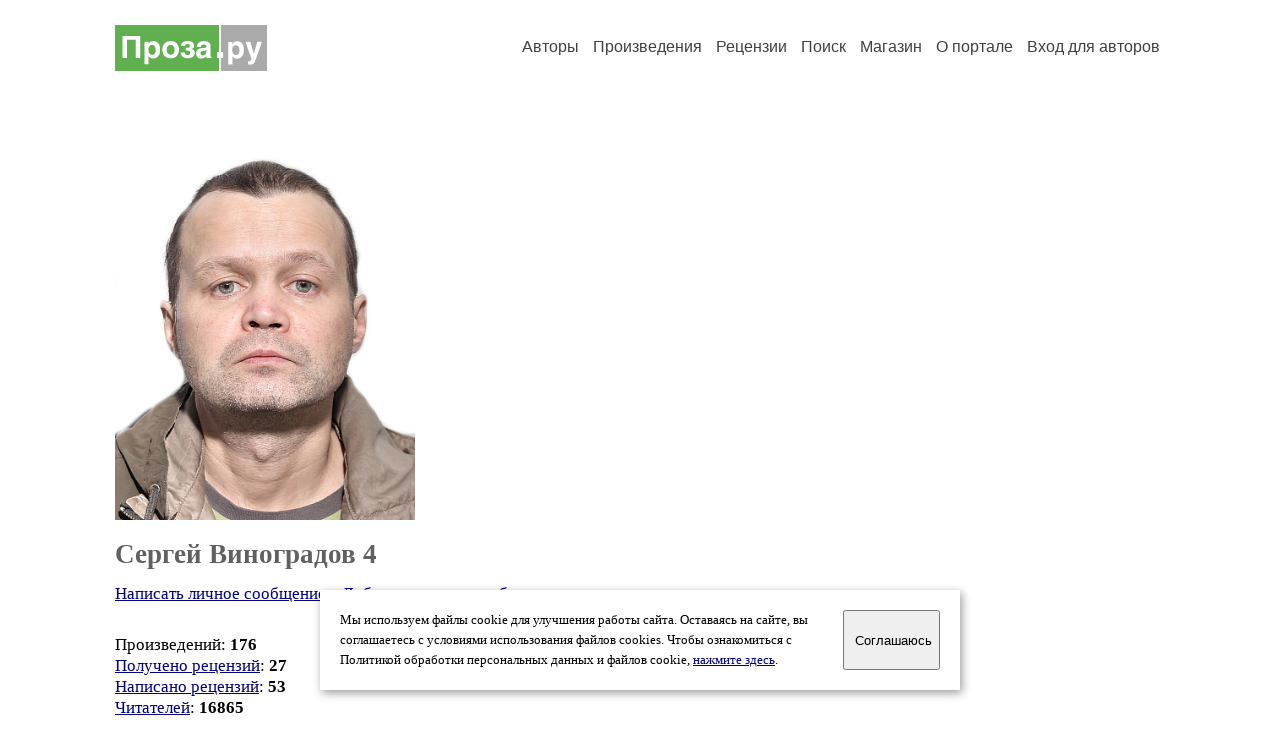

--- FILE ---
content_type: text/html; charset=windows-1251
request_url: https://proza.ru/avtor/vinogradovserj
body_size: 13109
content:
<head>
<meta http-equiv="Content-Type" content="text/html" />
<meta name="viewport" content="width=device-width, initial-scale=1.0" />
<meta http-equiv="X-Frame-Options" content="deny" />
<meta name="DESCRIPTION" content="Сервер предоставляет авторам возможность свободной публикации и обсуждения произведений современной прозы." />
<meta name="Keywords" content="проза произведение роман новелла миниатюра автор литература творчество лирика журнал конкурс" />
<meta name="title" content="Сергей Виноградов 4 / Проза.ру" />
<title>Сергей Виноградов 4 / Проза.ру</title>
<link rel="stylesheet" href="/styles/s_main_14.css">
<script language="JavaScript" src="/styles/p_main_2.js"></script>
</head>

<body bgcolor="#FFFFFF" text="#000000" link="#000080" vlink="#505050" alink="#FF0000" marginheight="0" marginwidth="0" topmargin="0" leftmargin="0">



<div id="container">

  <div id="header">
    <div class="line1">
      <div class="headlogo"><a href="/"><img src="/images/proza.svg" alt="Стихи.ру" title="Стихи.ру"></a></div>
      <ul class="headmenu">
        <li><a href="/authors/">Авторы</a></li>
        <li><a href="/poems/">Произведения</a></li>
        <li><a href="/board/">Рецензии</a></li>
        <li><a href="/search.html">Поиск</a></li>
        <li><a href="https://shop.proza.ru/">Магазин</a></li>
        <li><a href="https://o.proza.ru/"><nobr>О портале</nobr></a></li>
        <li><a href="/login/">Вход для авторов</a></li>      </ul>
    </div>
  </div>
  <div class="maintext">
  <index>
<span class="authorsphoto"><img src="/photos/vinogradovserj.jpg" border="0" alt="Сергей Виноградов 4"></span><br>
<h1>Сергей Виноградов 4</h1>
<div ID="textlink"><a href="/login/messages.html?vinogradovserj">Написать личное сообщение</a> &nbsp;&nbsp; <a href="/recommend.html?vinogradovserj">Добавить в список избранных</a></div>

<p style="margin-left:20px">
Произведений: <b>176</b><br>
<a href="/rec_author.html?vinogradovserj">Получено рецензий</a>: <b>27</b><br>
<a href="/rec_writer.html?vinogradovserj">Написано рецензий</a>: <b>53</b><br>
<a href="/readers.html?vinogradovserj">Читателей</a>: <b>16865</b><br>
</p>
<h2>Произведения</h2>

<ul type="square" style="color:#404040">
<li><a href="/2026/01/12/1329" class="poemlink">Штаны из митохондрий</a> <small>- рассказы, 12.01.2026 16:27</small></li>
<li><a href="/2026/01/05/887" class="poemlink">Новогоднее превращение с интересными последствиям</a> <small>- рассказы, 05.01.2026 11:41</small></li>
<li><a href="/2025/11/11/1524" class="poemlink">Пельмень раздора</a> <small>- рассказы, 11.11.2025 17:42</small></li>
<li><a href="/2025/08/24/1131" class="poemlink">Я и мой аватар</a> <small>- рассказы, 24.08.2025 14:55</small></li>
<li><a href="/2025/08/12/589" class="poemlink">Три лишенца</a> <small>- рассказы, 12.08.2025 10:20</small></li>
<li><a href="/2025/06/10/1084" class="poemlink">Охота на дроздов</a> <small>- рассказы, 10.06.2025 15:55</small></li>
<li><a href="/2025/05/14/922" class="poemlink">Феномен Николая Степановича</a> <small>- рассказы, 14.05.2025 13:13</small></li>
<li><a href="/2025/05/07/602" class="poemlink">Эволюция</a> <small>- рассказы, 07.05.2025 10:10</small></li>
<li><a href="/2025/04/08/1095" class="poemlink">Дельное предложение</a> <small>- юмористическая проза, 08.04.2025 14:16</small></li>
<li><a href="/2025/04/07/1112" class="poemlink">Осенило</a> <small>- миниатюры, 07.04.2025 15:01</small></li>
<li><a href="/2025/03/20/1202" class="poemlink">Райские кущи</a> <small>- повести, 20.03.2025 15:51</small></li>
<li><a href="/2025/02/04/553" class="poemlink">История одного изобретения</a> <small>- юмористическая проза, 04.02.2025 10:03</small></li>
<li><a href="/2025/01/08/1140" class="poemlink">Нет худа без добра</a> <small>- рассказы, 08.01.2025 14:53</small></li>
<li><a href="/2025/01/02/1281" class="poemlink">Предновогодние хлопоты</a> <small>- миниатюры, 02.01.2025 16:44</small></li>
<li><a href="/2024/11/19/1342" class="poemlink">От работы кони дохнут</a> <small>- юмористическая проза, 19.11.2024 16:52</small></li>
<li><a href="/2024/11/10/1013" class="poemlink">Смотрящий</a> <small>- рассказы, 10.11.2024 13:30</small></li>
<li><a href="/2024/10/06/612" class="poemlink">Рыжая</a> <small>- рассказы, 06.10.2024 10:30</small></li>
<li><a href="/2024/08/01/1323" class="poemlink">Из хулиганских побуждений</a> <small>- рассказы, 01.08.2024 18:59</small></li>
<li><a href="/2024/06/20/759" class="poemlink">Крабовидная туманность</a> <small>- рассказы, 20.06.2024 12:30</small></li>
<li><a href="/2024/06/02/1014" class="poemlink">Трамвай с золотыми рыбками</a> <small>- повести, 02.06.2024 15:26</small></li>
<li><a href="/2024/03/31/529" class="poemlink">Гололёд и мистика</a> <small>- рассказы, 31.03.2024 09:56</small></li>
<li><a href="/2024/03/12/1770" class="poemlink">Не зарывайся</a> <small>- рассказы, 12.03.2024 23:00</small></li>
<li><a href="/2023/12/17/515" class="poemlink">Держи форточку приоткрытой</a> <small>- рассказы, 17.12.2023 10:09</small></li>
<li><a href="/2023/10/15/504" class="poemlink">Шницель</a> <small>- ироническая проза, 15.10.2023 09:59</small></li>
<li><a href="/2023/09/27/1190" class="poemlink">Шестой адепт</a> <small>- рассказы, 27.09.2023 18:00</small></li>
<li><a href="/2023/09/19/1007" class="poemlink">Инцидент на детской площадке</a> <small>- рассказы, 19.09.2023 14:45</small></li>
<li><a href="/2023/07/31/1308" class="poemlink">И грустно, и смешно</a> <small>- рассказы, 31.07.2023 19:23</small></li>
<li><a href="/2023/07/10/1259" class="poemlink">Синдром похмельного ясновидения</a> <small>- рассказы, 10.07.2023 19:05</small></li>
<li><a href="/2023/06/30/1367" class="poemlink">Моя бабушка любит мясо</a> <small>- ироническая проза, 30.06.2023 19:15</small></li>
<li><a href="/2023/06/17/880" class="poemlink">Жизнь замечательных людей</a> <small>- рассказы, 17.06.2023 14:33</small></li>
<li><a href="/2023/05/20/991" class="poemlink">Сёрфер</a> <small>- рассказы, 20.05.2023 14:14</small></li>
<li><a href="/2023/04/30/216" class="poemlink">Сволочь</a> <small>- рассказы, 30.04.2023 06:04</small></li>
<li><a href="/2023/03/30/379" class="poemlink">Висело на стене ружьё</a> <small>- рассказы, 30.03.2023 08:36</small></li>
<li><a href="/2023/03/08/662" class="poemlink">Лицо под дымчатой вуалью</a> <small>- рассказы, 08.03.2023 11:03</small></li>
<li><a href="/2023/01/19/1129" class="poemlink">Рождественские беляши</a> <small>- юмористическая проза, 19.01.2023 15:13</small></li>
<li><a href="/2023/01/28/196" class="poemlink">Происки нижнего мира</a> <small>- юмористическая проза, 28.01.2023 05:41</small></li>
<li><a href="/2022/11/19/321" class="poemlink">Человек с солнечными усами</a> <small>- рассказы, 19.11.2022 07:19</small></li>
<li><a href="/2022/10/27/1299" class="poemlink">Слово, которое пишется с большой буквы</a> <small>- юмористическая проза, 27.10.2022 18:44</small></li>
<li><a href="/2022/10/15/974" class="poemlink">ТРИ Х</a> <small>- рассказы, 15.10.2022 14:15</small></li>
<li><a href="/2022/07/18/1431" class="poemlink">По ту сторону экрана</a> <small>- рассказы, 18.07.2022 20:28</small></li>
<li><a href="/2022/07/02/881" class="poemlink">Эх, Маша</a> <small>- рассказы, 02.07.2022 13:23</small></li>
<li><a href="/2022/06/21/784" class="poemlink">Висящий Иванов</a> <small>- юмористическая проза, 21.06.2022 12:30</small></li>
<li><a href="/2022/04/23/1450" class="poemlink">Резная свирель</a> <small>- ироническая проза, 23.04.2022 19:05</small></li>
<li><a href="/2022/06/14/859" class="poemlink">Клуб пронзительного реализма</a> <small>- рассказы, 14.06.2022 13:21</small></li>
<li><a href="/2022/04/14/1399" class="poemlink">Упругая закономерность случайностей</a> <small>- ироническая проза, 14.04.2022 18:43</small></li>
<li><a href="/2022/04/03/285" class="poemlink">Весомый гонорар</a> <small>- юмористическая проза, 03.04.2022 07:24</small></li>
<li><a href="/2022/03/09/1352" class="poemlink">Зюська и Микрозавр</a> <small>- юмористическая проза, 09.03.2022 18:29</small></li>
<li><a href="/2022/03/03/1292" class="poemlink">Вибрирующий человек</a> <small>- рассказы, 03.03.2022 17:45</small></li>
<li><a href="/2022/02/28/356" class="poemlink">Происшествие в доме Морозовых</a> <small>- ироническая проза, 28.02.2022 08:35</small></li>
<li><a href="/2022/01/09/887" class="poemlink">Школа присяжных экспертов</a> <small>- рассказы, 09.01.2022 13:03</small></li>
</ul>
<p>продолжение:
<b>1-50</b>&nbsp;
<a href="/avtor/vinogradovserj&s=50">51-100</a>&nbsp;
<a href="/avtor/vinogradovserj&s=100">101-136</a>&nbsp;
</p>

<div ID="bookheader"><a href="/avtor/vinogradovserj&book=1#1">Тексты песен и стихи.</a> <font color="#404040"><small>(40)</small></font></div>
<h3>Избранные авторы:</h3>
<div class="textlink"><a href="/avtor/vessablyumenba" class="recomlink">Весса Блюменбаум</a></div>
<h3>Ссылки на другие ресурсы:</h3>
<ul type="square"><li><a href="/go/vk.com/sv_sergiy">моя страничка в vk</a></li>
</ul>

<!-- START Cookie-Alert -->
<div id="cookie_note">
<p class="toptext">Мы используем файлы cookie для улучшения работы сайта. Оставаясь на  сайте, вы соглашаетесь с условиями использования файлов cookies. Чтобы ознакомиться с Политикой обработки персональных данных и файлов cookie, <a href="https://o.proza.ru/privacy" target="_blank">нажмите здесь</a>.</p>
<button class="button cookie_accept"><nobr>Соглашаюсь</nobr></button>
</div>
<script>checkCookies();</script>
<!-- END Cookie-Alert -->
  </index>
  </div>
  <div id="footer">
    <div class="footmenu">
      <a href="/authors/">Авторы</a>&nbsp;&nbsp; 
      <a href="/poems/">Произведения</a>&nbsp;&nbsp; 
      <a href="/board/">Рецензии</a>&nbsp;&nbsp; 
      <a href="/search.html">Поиск</a>&nbsp;&nbsp; 
      <a href="https://shop.proza.ru/">Магазин</a>&nbsp;&nbsp; 
      <a href="/login/"><nobr>Вход для авторов</nobr></a>&nbsp;&nbsp; 
      <a href="https://o.proza.ru/"><nobr>О портале</nobr></a>&nbsp;&nbsp;&nbsp;
      <a href="https://stihi.ru/">Стихи.ру</a>&nbsp;&nbsp; 
      <a href="https://proza.ru/">Проза.ру</a>
    </div>

    <table border="0" cellpadding="5" cellspacing="0" wspace="3" hspace="3" align="right">
      <tr>
       <td valign="top"><!--LiveInternet counter--><script type="text/javascript"><!--
document.write("<a href='http://www.liveinternet.ru/rating/ru/literature/' "+
"target=_blank><img src='//counter.yadro.ru/hit?t27.2;r"+
escape(document.referrer)+((typeof(screen)=="undefined")?"":
";s"+screen.width+"*"+screen.height+"*"+(screen.colorDepth?
screen.colorDepth:screen.pixelDepth))+";u"+escape(document.URL)+
";"+Math.random()+
"' alt='' title='LiveInternet: показано количество просмотров и"+
" посетителей' "+
"border='0' width='88' height='120'></a>")
//--></script><!--/LiveInternet-->
</td>
      </tr>
    </table>
    <p>Портал Проза.ру предоставляет авторам возможность свободной публикации своих литературных произведений в сети Интернет на основании <a href="https://o.proza.ru/dogovor">пользовательского договора</a>. Все авторские права на произведения принадлежат авторам и охраняются <a href="https://o.proza.ru/pravo">законом</a>. Перепечатка произведений возможна только с согласия его автора, к которому вы можете обратиться на его авторской странице. Ответственность за тексты произведений авторы несут самостоятельно на основании <a href="https://o.proza.ru/pravila">правил публикации</a> и <a href="https://o.proza.ru/pravo">законодательства Российской Федерации</a>. Данные пользователей обрабатываются на основании <a href="https://o.proza.ru/privacy">Политики обработки персональных данных</a>. Вы также можете посмотреть более подробную <a href="https://o.proza.ru/">информацию о портале</a> и <a href="/help/">связаться с администрацией</a>.</p>
    <p>Ежедневная аудитория портала Проза.ру &ndash; порядка 100 тысяч посетителей, которые в общей сумме просматривают более полумиллиона страниц по данным счетчика посещаемости, который расположен справа от этого текста. В каждой графе указано по две цифры: количество просмотров и количество посетителей.</p>
    <p>&copy; Все права принадлежат авторам, 2000-2026. &nbsp; Портал работает под эгидой <a href="https://rossp.ru/" target="_blank">Российского союза писателей</a>. <span style="color:#F00000">18+</span></p>
  </div>

<!-- Yandex.Metrika counter -->
<script type="text/javascript" >
   (function(m,e,t,r,i,k,a){m[i]=m[i]||function(){(m[i].a=m[i].a||[]).push(arguments)};
   m[i].l=1*new Date();k=e.createElement(t),a=e.getElementsByTagName(t)[0],k.async=1,k.src=r,a.parentNode.insertBefore(k,a)})
   (window, document, "script", "https://mc.yandex.ru/metrika/tag.js", "ym");

   ym(548884, "init", {
        clickmap:true,
        trackLinks:true,
        accurateTrackBounce:true,
        webvisor:true
   });
</script>
<noscript><div><img src="https://mc.yandex.ru/watch/548884" style="position:absolute; left:-9999px;" alt="" /></div></noscript>
<!-- /Yandex.Metrika counter -->




<script type="text/javascript">
if((self.parent&&!(self.parent===self))&&(self.parent.frames.length!=0)){self.parent.location=document.location}
</script>

</div>

</body>
</html>


--- FILE ---
content_type: text/css
request_url: https://proza.ru/styles/s_main_14.css
body_size: 20841
content:
/* HTML5 display-role reset for older browsers */
article, details, header, footer, menu, nav, col1, .headlogo, .line1, .addlink, .doplink {
  display: block;
}

html, body, div {
  margin: 0;
  padding: 0;
  border: 0;
  font-size: 100%;
  font: inherit;
  vertical-align: baseline;
  box-sizing: border-box;
}

h1, h2, h3 {display: block}

#container {
  line-height: 1;
  position: relative;
  margin: 0 auto;
  font: 17px/20px Times New Roman;
}	

#header	{padding: 25px;}

.headlogo {
  position: inherit;
  padding-bottom: 10px;
  margin-right: 20px;
 }
.headlogo:hover {opacity: .9;}
	
#footer {
  color: #808080;   
  width: 100%;
  background-color: #F4F4F4;
  margin-top: 20px;
  padding: 10px;
}

#footer p {
  font: 8pt/10pt Trebuchet MS;
  letter-spacing: 0.2px;
}

#footer p a, #footer p a:link, #footer p a:visited {
  color: #808080;   
}

#footer a:hover {
  color: #FF4000;   
}

.col1, .col2, .col3 {
  margin: 0px;
  width: 100%;
  border-top: 1px dotted #ccc;
  float: left;
}

.text {
  font-family:Times New Roman Cyr, Times New Roman;
  font-size:13.5pt;
  line-height:17pt;
  padding:5px;
  margin-left:50px;
  margin-right:50px;
  margin-top:40px;
  margin-bottom:20px;
}

/* 1 колонка */

  #header .headlogo {display: block}
  #header .headmenu {float: left; display: inline}
  #header .credotext {
    width: 100%;
  }
  #header .head-search {
    display: inline-block;
    float: left;
    padding-top: 5px;
  }
  .text {margin-left: 25px;}

/* 2 колонки */

@media screen and (min-width: 480px) {
  .col1, .col2 {width: 50%;}
  .col1 {border-right: 1px dotted #ccc;}
  .col3 {width: 100%;}

  #container {width: 100%;}
  #header .headlogo {float: left}
  #header .headmenu {float: left; display: inline}
  #header .credotext {
    width: 100%;
  }
  #header .head-search {
    display: inline-block;
    float: left;
    padding-top: 5px;
  }
  .text {margin-left: 25px;}
}

/* 3 колонки минимум */

@media screen and (min-width: 980px) {
  .col1, .col2 {
    width: 33.33%;
    border-left: none;
  }

  .col3 {
    width: 33.33%;
    border-left: 1px dotted #ccc;
  }

  #container {width: 100%;}
  #header .headlogo {float: left;}
  #header .headmenu {float: right; display: inline}
  #header .credotext {
    width: 63%;
  }
  #header .head-search {
    display: inline-block;
    float: right;
    padding-top: 10px;
  }
  .text {margin-left: 50px;}
}

/* 3 колонки максимум */

@media screen and (min-width: 1100px) {
  .col1, .col2 {
    width: 33.33%;
    border-left: none;
  }
  .col3 {
    width: 33.33%;
    border-left: 1px dotted #ccc;
  }

  #container {width: 1100px;}
  #header .headlogo {float: left;}
  #header .headmenu {float: right;}
  #header .credotext {
    width: 66%;
  }
  #header .head-search {
    display: inline-block;
    float: right;
    padding-top: 10px;
    align: right;
  }
  .text {margin-left: 50px;}
}

.credotext {
  margin-left: 0px;
  padding-right: 10px;
  font-family: Trebuchet MS;
  font-size: 10.5pt;
  line-height: 14pt;
  color: #606060;
  display: inline-block;
}

.spectext {
  font-family: Trebuchet MS;
  font-size: 10pt;
  color: #404040;
}

.line2 {display: inline-block}

.layout {overflow: hidden;}

.maintext {margin-top:60px;}

.headmenu {
  font-family:Trebuchet MS, Arial;
  font-size: 16px;
  margin-top: 10px;
  margin-bottom: 5px;
  align: right;
}
.headmenu li {
  font-family:Trebuchet MS, Arial;
  font-size: 16px;
  display: inline-block;
  margin-left: 5px;
  margin-right: 5px;
}
.headmenu a:link, .headmenu a:visited, .footmenu a:link, .footmenu a:visited {
  color: #404040;
  text-decoration: none;
}
.headmenu a:hover, .footmenu a:hover {
  color: #FF4000;
  text-decoration: none;
}
.headmenu {padding-left:0};

.emvideo {
  position: relative;
  padding-bottom: 56.25%; /* задаёт высоту контейнера для 16:9 (если 4:3 — поставьте 75%) */
  padding-top: 0px;
  height: 0;
  overflow: hidden;
}
.emvideo iframe {
  position: absolute;
  top: 0;
  left: 0;
  width: 100%;
  height: 100%;
}

#columnheader	{font-family:Times New Roman Cyr, Times New Roman; font-size:15pt; color:#606060; padding:10px; margin-top:0px; font-weight:bold}
#columnheader2	{font-family:Times New Roman Cyr, Times New Roman; font-size:13.5pt; color:#606060; margin-top:15px; margin-bottom:4px; margin-left:10px; font-weight:bold}
#columntext	{font-family:Times New Roman Cyr, Times New Roman; font-size:13pt; color:#606060; margin-top:5px; margin-bottom:10px; margin-left:10px}
#comments	{font-family:Times New Roman Cyr, Times New Roman; font-size:10pt; font-weight:normal}
#small		{font-family:Times New Roman Cyr, Times New Roman; font-size:10pt}
#butt		{font-family:Verdana; font-size:8pt; font-weight:bold}
#tablelogin	{border:1px dotted #808080; width:180; text-align:center; margin-right:10px; margin-top:10px}
#tablediary	{margin-right:10px}
#printver	{font-family:Verdana; font-size:12px; padding:0px; margin-left:10px; margin-right:30px; text-align:left}	
#title		{font-family:Times New Roman Cyr, Times New Roman; font-size:18pt; padding:5px; margin-top:20px; margin-left:20px; font-weight:bold; color:#606060}
#titleauthor	{font-family:Times New Roman Cyr, Times New Roman; font-size:16pt; padding:5px; margin-bottom:30px; margin-left:20px; font-weight:bold;}
#text		{font-family:Times New Roman Cyr, Times New Roman; font-size:13.5pt; padding:5px; margin-left:50px; margin-right:50px; margin-top:40px; margin-bottom:20px}
#copyright	{font-family:Times New Roman Cyr, Times New Roman; font-size:11pt; margin-left:20px; margin-top:10px; margin-bottom:10px}
#titlerec	{font-family:Times New Roman Cyr, Times New Roman; font-size:16pt; padding:5px; margin-top:60px; margin-bottom:0px; margin-left:15px; font-weight:bold; color:#606060}
#textlink	{font-family:Times New Roman Cyr, Times New Roman; font-size:13pt; padding:5px; margin-top:5px; margin-bottom:20px; margin-left:20px; margin-right:20px}
#rec		{font-family:Times New Roman Cyr, Times New Roman; font-size:13.5pt; padding:10px; margin-top:10px; margin-bottom:10px; margin-left:10px; margin-right:5px; background:#FFF0E0}
#recstihi	{font-family:Times New Roman Cyr, Times New Roman; font-size:13.5pt; padding:10px; margin-top:10px; margin-bottom:10px; margin-left:10px; margin-right:5px; background:#FFF0E0}
#recproza	{font-family:Times New Roman Cyr, Times New Roman; font-size:13.5pt; padding:10px; margin-top:10px; margin-bottom:10px; margin-left:10px; margin-right:5px; background:#F0FFF0}
#notesline	{font-family:Times New Roman Cyr, Times New Roman; font-size:13pt; padding:10px; margin-top:0px; margin-bottom:0px; margin-left:10px; margin-right:5px}
#notes		{font-family:Times New Roman Cyr, Times New Roman; font-size:13.5pt; padding:10px; margin-top:10px; margin-bottom:10px; margin-left:100px; margin-right:5px; background:#F0F0F0}
#anonses	{font-family:Times New Roman Cyr, Times New Roman; font-size:13.5pt; padding:10px; margin-top:20px; margin-bottom:20px; margin-left:10px; margin-right:5px; background:#F0F0F0}
#calendar	{font-family: Verdana, Arial, Helvetica; font-size: 8pt};
#header1	{font-family:Times New Roman Cyr, Times New Roman; font-size:18pt; padding:5px; margin-top:20px; margin-left:20px; margin-bottom:5px; font-weight:bold; color:#606060}
#header2	{font-family:Times New Roman Cyr, Times New Roman; font-size:16pt; padding:5px; margin-top:20px; margin-bottom:10px; margin-left:20px; margin-right:0px; font-weight:bold; color:#606060}
#header3	{font-family:Times New Roman Cyr, Times New Roman; font-size:15pt; padding:5px; margin-top:20px; margin-bottom:10px; margin-left:20px; margin-right:0px; font-weight:bold; color:#606060}
#cite		{font-family:Times New Roman Cyr, Times New Roman; font-size:13pt; padding:5px; margin-left:40px; font-style: italic}
#margin		{padding:5px; margin-top:5px; margin-left:20px; margin-right:20px; margin-bottom:5px}
#margins	{padding:5px; margin-top:5px; margin-left:20px; margin-right:20px; margin-bottom:5px}
#diary		{font-family:Times New Roman Cyr, Times New Roman; font-size:13pt; padding:5px; margin-top:5px; margin-bottom:10px; margin-left:20px}
#diary		A:link		{text-decoration: none}
#diary		A:visited	{text-decoration: none}
#diary		A:hover		{text-decoration: underline;color: #FF0000}
#search		{font-family:Times New Roman Cyr, Times New Roman; font-size:13pt; padding:10px; margin-top:20px; margin-bottom:20px; margin-left:20px; margin-right:10px; background:#F0F0F0}
#diarycalendar	{margin-left:20px; margin-right:10px}
#searchmarquee	{font-family:Times New Roman Cyr, Times New Roman; font-size:13pt; padding:5px; margin-top:5px; margin-bottom:20px; margin-left:20px; display:block; width:98%}
#textassist	{font-family:Courier New Cyr, Courier New; font-size:12pt; width:450}
#recform	{font-family:Courier New Cyr, Courier New; font-size:12pt; width:800}
#textform	{font-family:Courier New Cyr, Courier New; font-size:12pt; width:800}
#textheader	{font-family:Courier New Cyr, Courier New; font-size:12pt; font-weight:bold; width:800}
#loginsform	{font-family:Courier New Cyr, Courier New; font-size:10pt; width:600}
#htmlcode	{font-family:Courier New Cyr, Courier New; font-size:12pt; margin-left:20px; margin-top:10px; margin-bottom:10px}
#introform	{font-family:Courier New Cyr, Courier New; font-size:12pt; width:800}
#rifmaul	{display:inline; margin-left:0px; margin-right:0px; margin-top:0px; margin-bottom:0px; padding-left:0}
#rifmali	{font-family:Times New Roman Cyr, Times New Roman; font-size:13pt; margin-left:20px; margin-right:0px; margin-top:0px; margin-bottom:0px; padding:10px; display:inline; width:200}
#loginform	{font-family:Verdana; font-size:9pt; margin-left:20px; margin-top:20px; margin-right:20px; background-color:#F8F8F8; border:1 solid #000000; position:absolute; top:40%; left:25%; width:30%; height:220; display:none}
#bookheader	{font-family:Times New Roman Cyr, Times New Roman; font-size:13pt; padding:5px; margin-top:5px; margin-bottom:0px; margin-left:20px; margin-right:20px; font-weight:bold; color:#606060;}
#resolution     {font-family:Times New Roman Cyr, Times New Roman; font-size:13.5pt; padding:10px; margin-top:10px; margin-bottom:10px; margin-left:23px; margin-right:10px; width:1100px; background:#FCFCF0}

#answerslayer	{POSITION:absolute; TOP:0; LEFT:0; Z-INDEX:80000; WIDTH:100%; visibility:hidden}
#piclayer	{POSITION:absolute; TOP:70; LEFT:0; Z-INDEX:80000; WIDTH:100%; visibility:hidden}
#letterlayer	{POSITION:absolute; TOP:100; LEFT:0; Z-INDEX:80000; WIDTH:100%; visibility:visible}
#anonslayer	{POSITION:absolute; TOP:160; LEFT:0; Z-INDEX:80000; WIDTH:100%; visibility:visible}


h1		{font-family:Times New Roman Cyr, Times New Roman; font-size:20pt; line-height: 22pt; padding:5px; margin-top:15px; margin-left:20px; margin-bottom:5px; font-weight:bold; color:#606060}
h2		{font-family:Times New Roman Cyr, Times New Roman; font-size:16pt; line-height: 18pt; padding:5px; margin-top:20px; margin-bottom:5px; margin-left:20px; margin-right:20px; font-weight:bold; color:#606060}
h3		{font-family:Times New Roman Cyr, Times New Roman; font-size:15pt; line-height: 17pt; padding:5px; margin-top:20px; margin-bottom:5px; margin-left:20px; margin-right:20px; font-weight:bold; color:#606060}
P		{font-family:Times New Roman Cyr, Times New Roman; font-size:13pt; line-height: 16pt; padding:5px; margin-left:20px; margin-right:20px; margin-top:5px; margin-bottom:5px}
DIV		{font-family:Times New Roman Cyr, Times New Roman; font-size:13pt}
TD		{font-family:Times New Roman Cyr, Times New Roman; font-size:13pt}
UL		{font-family:Times New Roman Cyr, Times New Roman; font-size:13pt; margin-top:10px; margin-bottom:10px}
OL		{font-family:Times New Roman Cyr, Times New Roman; font-size:13pt; margin-left:10px}
LI		{font-family:Times New Roman Cyr, Times New Roman; font-size:13pt; margin-top:2px; margin-bottom:4px}
PRE		{font-family: Times New Roman Cyr, Times New Roman; font-size:13pt}
INPUT		{font-family: Verdana, Arial, Helvetica; font-size:10pt}
TEXTAREA	{font-family: Verdana, Arial, Helvetica; font-size:10pt}
.letter		{font-family:Times New Roman Cyr, Times New Roman; font-size:13pt; padding:5px; margin-left:20px; margin-right:10px; margin-top:10px; margin-bottom:10px}
.answer		{font-family:Times New Roman Cyr, Times New Roman; font-size:13pt; padding:10px; margin-top:20px; margin-bottom:10px; margin-left:100px; margin-right:10px; background:#F0F0F0}
.titleauthor	{font-family:Times New Roman Cyr, Times New Roman; font-size:16pt; padding:5px; margin-bottom:30px; margin-left:20px; font-weight:bold;}
.titleauthor a	{text-decoration: none}
.copyright	{font-family:Times New Roman Cyr, Times New Roman; font-size:11pt; margin-left:20px; margin-top:10px; margin-bottom:10px}
.titlerec	{font-family:Times New Roman Cyr, Times New Roman; font-size:16pt; padding:5px; margin-top:60px; margin-bottom:0px; margin-left:15px; font-weight:bold; color:#606060}
.rec		{font-family:Times New Roman Cyr, Times New Roman; font-size:13.5pt; ; line-height: 16pt; padding:15px; margin-top:10px; margin-bottom:10px; margin-left:15px; margin-right:10px; background:#FFF0E0}
.recstihi	{font-family:Times New Roman Cyr, Times New Roman; font-size:13.5pt; ; line-height: 16pt; padding:15px; margin-top:10px; margin-bottom:10px; margin-left:15px; margin-right:10px; background:#FFF0E0}
.recproza	{font-family:Times New Roman Cyr, Times New Roman; font-size:13.5pt; ; line-height: 16pt; padding:15px; margin-top:10px; margin-bottom:10px; margin-left:15px; margin-right:10px; background:#F0FFF0}
.bigdot		{margin-top:3px; padding:5px; margin-bottom:5px}
.bigdot		A:link		{text-decoration: none}
.bigdot		A:visited	{text-decoration: none}
.bigdot		A:hover		{text-decoration: underline;color: #FF0000}
.notes		{font-family:Times New Roman Cyr, Times New Roman; font-size:13.5pt; ; line-height: 16pt; padding:10px; margin-top:10px; margin-bottom:15px; margin-left:80px; margin-right:5px; background:#F0F0F0}
.notesline	{font-family:Times New Roman; font-size:13pt; padding:10px; margin-top:0px; margin-bottom:0px; margin-left:10px; margin-right:5px}
.search		{font-family:Times New Roman Cyr, Times New Roman; font-size:13pt; padding:10px; margin-top:20px; margin-bottom:20px; margin-left:20px; margin-right:10px; background:#F0F0F0}
.searchmarquee	{font-family:Times New Roman Cyr, Times New Roman; font-size:13pt; padding:5px; margin-top:5px; margin-bottom:20px; margin-left:20px; display:block; width:98%}
.calendar	{font-family: Verdana, Arial, Helvetica; font-size: 8pt}
.small		{font-family:Times New Roman Cyr, Times New Roman; font-size:10pt}
.butt		{font-family:Verdana; font-size:8pt; font-weight:bold}
.margins	{padding:5px; margin-top:5px; margin-left:20px; margin-right:20px; margin-bottom:5px}
.textassist	{font-family:Courier New Cyr, Courier New; font-size:11pt; width:450}
.textlink	{font-family:Times New Roman Cyr, Times New Roman; font-size:13pt; padding:5px; margin-top:5px; margin-bottom:20px; margin-left:20px; margin-right:20px}
.rightmenu	{font-family:Arial;font-size:9pt;margin-left:0px}
.diary		{font-family:Times New Roman Cyr, Times New Roman; font-size:13pt; padding:5px; margin-top:5px; margin-bottom:10px; margin-left:20px}
.diary		A:link		{text-decoration: none}
.diary		A:visited	{text-decoration: none}
.diary		A:hover		{text-decoration: underline;color: #FF0000}
.diarytext	{font-family:Times New Roman Cyr, Times New Roman; font-size:13pt; padding:5px; margin-left:20px; margin-right:20px; margin-top:5px; margin-bottom:5px}
.bookheader	{font-family:Times New Roman Cyr, Times New Roman; font-size:13pt; padding:5px; margin-top:5px; margin-bottom:0px; margin-left:20px; margin-right:20px; color:#404040; font-weight:bold}
.anonses	{font-family:Times New Roman Cyr, Times New Roman; font-size:13pt; padding:10px; margin-top:20px; margin-bottom:20px; margin-left:15px; margin-right:10px; background:#F0F0F0}
.recform	{font-family:Trebuchet MS, Courier New Cyr, Courier New; font-size:12pt; width:800}
.textform	{font-family:Courier New Cyr, Courier New; font-size:12pt; width:800}
.textheader	{font-family:Courier New Cyr, Courier New; font-size:12pt; font-weight:bold; width:800}
.loginsform	{font-family:Courier New Cyr, Courier New; font-size:12pt; width:600}
.htmlcode	{font-family:Courier New Cyr, Courier New; font-size:12pt; margin-left:20px; margin-top:10px; margin-bottom:10px}
.introform	{font-family:Courier New Cyr, Courier New; font-size:12pt; width:800}
.cite		{font-family:Times New Roman Cyr, Times New Roman; font-size:13pt; padding:5px; margin-left:40px; font-style: italic}
.answerslayer	{POSITION:absolute; TOP:0; LEFT:0; Z-INDEX:80000; WIDTH:13pt; visibility:hidden}

A:hover		{color: #FF3000}
SPAN.sel	{background-color:#FFF0E0}

.cabinethead1	{
	font-family: Trebuchet MS, Tahoma, Arial;
	font-weight: 600;
	font-size: 22px;
	line-height: 24px;
	letter-spacing: 0.8px;
	color: #606060;
	margin: 15px 10px 10px 20px;
}
.cabinethead1 a	{
	text-decoration: none;
	color: #606060;
}
.cabinethead1 a:visited	{
	color: #606060;
}
.cabinethead1 a:hover	{
	color: #FF5000;
}
.helplink	{
	font-family: Trebuchet MS, Tahoma, Arial;
	font-weight: 400;
	font-size: 16px;
	line-height: 16px;
	letter-spacing: 0.8px;
	color: #404040;
	margin: 15px 15px 10px 20px;
}
.cabinethead2	{
	font-family: Trebuchet MS, Tahoma, Arial;
	font-weight: 400;
	font-size: 19px;
	line-height: 22px;
	color: #606060;
	margin: 5px 10px 0px 20px;
}
.avtormenu	{
	font-family: Trebuchet MS;
	font-size: 13px;
}
.avtormenu a	{
	text-decoration: none;
	color: #404040;
}
.avtormenu a:visited {
	color: #404040;
}
.avtormenu a:hover {
	color: #FF5000;
}
.cabinetnews	{
	margin-bottom: 10px;
}
.columnhead    {
        font-family: Trebuchet MS, Tahoma, Arial;
        font-weight: 600;
        font-size: 27px;
        line-height: 25px;
        letter-spacing: 0.8px;
        color: #505050;
        margin: 20px 10px 10px 25px;
}
.columntitle	{
	font-family: Trebuchet MS, Tahoma, Arial;
	font-weight: 600;
	font-size: 20px;
	line-height: 22px;
	letter-spacing: 0.8px;
	color: #505050;
	margin: 20px 10px 5px 25px;
}
.toplink {
	font-family: Trebuchet MS, Tahoma, Arial;
	text-decoration: none;
}
.topref {
	text-decoration: none;
}
.firstdotdiv {
	border-top: 1px dotted #D0D0D0; 
	margin-top: 20px;
}
.toptext {
  font-family: Trebuchet MS;
  font-size: 11pt;
  line-height: 15pt;
  color: #606060;
  margin: 0 10px 5px 25px;
  padding: 0;
}
.poemlink {
	font-size: 13pt;
	line-height: 16pt;
	color: #000080;
	text-decoration: none;
}
.poemlink:visited {
	color: #606060;
}
.poemlink:hover {
	color: #FF5000;
}
.authorlink {
	color: #303030;
	text-decoration: none;
	font-style: italic;
}
.authorlink:visited {
	color: #606060;
}
.authorlink:hover {
	color: #FF5000;
	text-decoration: none;
}
.tvtext {
	font-family: Trebuchet MS;
	font-size: 10pt;
	line-height: 14pt;
	color: #606060;
}
.tvlink {
	font-size: 10pt;
	line-height: 14pt;
	color: #000080;
	text-decoration: none;
}
.recomlink {
	color: #000080;
	text-decoration: none;
}
.recomlink:visited, .tvlink:visited {
	color: #606060;
}
.recomlink:hover, .tvlink:hover {
	color: #FF5000;
	text-decoration: none;
}
.nou	{
	text-decoration: none;
}
.headlink {
	color: #404040;
	text-decoration: none;
}
.headlink:visited {
	color: #404040;
	text-decoration: none;
}
.headlink:hover {
	color: #FF4000;
	text-decoration: none;
}
.footmenu {
	font-family:Trebuchet MS, Arial;
	font-size: 15px;
	margin-top: 10px;
	margin-bottom: 10px;
	margin-left: 25px;
	color: #404040;
}
.imgdiv img {
	max-width: 100%;
	height: auto;
}
.authorsphoto1 img {
	max-width: 100%;
	height: auto;
}
.footer		{
	font-family: Trebuchet MS;
	font-size: 8pt;
	line-height: 10pt;
	letter-spacing: 0.2px;
	font-weight: 300;
	color:#808080;
	padding:10px;
}



#authorsphoto	{margin-left:25px; margin-top:10px; margin-right:20px; margin-bottom:0px; overflow:hidden; width:96%;}
.authorsphoto	{margin-left:25px; margin-top:10px; margin-right:20px; margin-bottom:0px; overflow:hidden; width:96%; display: inline-block}
.authorsphoto img {width: auto; height: auto; max-height: 400px; max-width: 96%; overflow:hidden;}
#authorsphoto img {width: auto; height: auto; max-height: 400px; max-width: 96%; overflow:hidden;}


#cookie_note{
    display: none;
    position: fixed;
    bottom: 30px;
    left: 50%;
    max-width: 90%;
    transform: translateX(-50%);
    padding: 20px;
    background-color: white;
    border-radius: 1px;
    box-shadow: 2px 3px 10px rgba(0, 0, 0, 0.4);
}

#cookie_note p{
    margin: 0;
    font-size: 0.8rem;
    text-align: left;
    color: black;
}

.cookie_accept{
    width:20%;
    padding-left:10px;
}
@media (min-width: 576px){
    #cookie_note.show{
        display: flex;
    }
}

@media (max-width: 575px){
    #cookie_note.show{
        display: block;
        text-align: left;
    }
}
